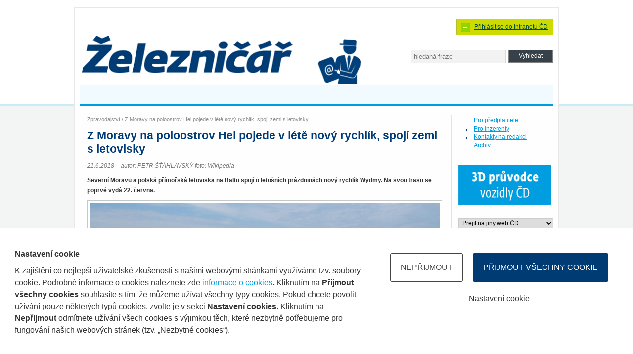

--- FILE ---
content_type: text/html;charset=UTF-8
request_url: https://seznam.cd.cz/zeleznicar/zpravodajstvi/z-moravy-na-poloostrov-hel-pojede-v-lete-novy-rychlik--spoji-zemi-s-letovisky/-18264/0,0,,/
body_size: 20692
content:
 <!DOCTYPE html PUBLIC "-//W3C//DTD XHTML 1.0 Strict//EN" "http://www.w3.org/TR/xhtml1/DTD/xhtml1-strict.dtd">
<html xmlns="http://www.w3.org/1999/xhtml" lang="cs" xml:lang="cs">
  <head>
<!-- Global site tag (gtag.js) - Google Analytics -->
  <link rel="stylesheet" href="/css/CookiePolicyBar.css">
    <script async src="https://www.googletagmanager.com/gtag/js?id=UA-175193615-2"></script>
    <script src="/js/CookiePolicyBar.js"></script>
    <script>        
        CookiePolicy.Init('UA-175193615-2');
    </script>
   <meta http-equiv="Content-Type" content="text/html; charset=utf-8" />
   <title>Železničář | Z Moravy na poloostrov Hel pojede v létě nový rychlík, spojí zemi s letovisky</title>
   <meta http-equiv="X-UA-Compatible" content="IE=edge">
   <script type="text/javascript" src="/js/jquery-1.7.2.min.js"></script>
   <script type="text/javascript" src="/js/jquery-ui-1.9.2.custom.min.js"></script>
   <script type="text/javascript" src="/js/jquery.ui.stars.min.js"></script>
   <script type="text/javascript" src="/includes/show_hide.js"></script>
   <script type="text/javascript" src="/js/slider.js"></script>
   <script type="text/javascript" src="/js/hodnoceni.js"></script>
   <meta name="description" content="Severní Moravu a polská přímořská letoviska na Baltu spojí o letošních prázdninách nový rychlík Wydmy. Na svou trasu se poprvé vydá 22. června. " />
   <style type="text/css" media="screen,projection,tv"> /*<![CDATA[*/ @import url(/css/screen2.css); /*]]>*/ </style>
  <style type="text/css" media="screen,projection,tv"> /*<![CDATA[*/ @import url(/css/jquery-ui-1.8.20.custom.css); /*]]>*/ </style>
  <style type="text/css" media="screen,projection,tv"> /*<![CDATA[*/ @import url(/css/jquery.ui.stars.min.css); /*]]>*/ </style>
  <script src="https://www.cd.cz/adv2/adsman.js"></script>
  </head>
  <body class="zeleznicar">
    <div id="layout">
      
          <div id="user" class="logintranet">
        <p><a href="" onclick="swap_tab('login'); return false;" title="">Přihlásit se do Intranetu ČD</a></p>
      </div>
    
      <div id="header">
          <p id="logo"><a href="/zeleznicar/-pg89/" title=""><img src="/images/cdi/logo-zeleznicar-full.png" alt="" /></a></p>
          <div id="search">
            <form method="get" action="/scripts/modules/fulltext/fulltxt.php">
              <p><input type="text" id="searchtext" name="searchtext" placeholder="hledaná fráze" maxlength="80" class="txt">
              <input type="hidden" name="gp" value="site=cdintranet">
              <input type="hidden" name="tmplid" value="156">
              <input type="submit" value="Vyhledat" /></p>
            </form>
          </div>
          <div class="reset">&nbsp;</div>
      </div>   
    
      <div xmlns:wtdnavig="http://www.webtodate.cz/schemas/2.0/SimpleSchema" id="menu">
  <ul/>
</div>


      <div class="reset">&nbsp;</div>

            <div class="reset">&nbsp;</div>

      <!--WTD_A(cdi_hoverarea)-->

      <div id="main" class="bgliner">
        <div id="cols12">
          <div id="col1alone">
                                       
            <p class="breadcrump"><a href="/zeleznicar/zpravodajstvi/-pg48/">Zpravodajství</a>  /  
		Z Moravy na poloostrov Hel pojede v létě nový rychlík, spojí zemi s letovisky</p>
<h1>Z Moravy na poloostrov Hel pojede v létě nový rychlík, spojí zemi s letovisky</h1>
<p><span class="date date-italic">21.6.2018 – autor: PETR ŠŤÁHLAVSKÝ foto: Wikipedia</span></p>
<p><strong>Severní Moravu a polská přímořská letoviska na Baltu spojí o letošních prázdninách nový rychlík Wydmy. Na svou trasu se poprvé vydá 22. června. </strong></p>
<img src="/assets/zeleznicar/zpravodajstvi/hel712.jpg" alt="Z Moravy na poloostrov Hel pojede v létě nový rychlík, spojí zemi s letovisky" class="thumb" />
<div class="xxlpadding">
<p style="text-align: justify">Pro spojení do&nbsp;polských přímořských letovisek bude k&nbsp;dispozici také nová Včasná jízdenka Polsko za&nbsp;zajímavou cenu.&nbsp;&nbsp; &bdquo;Noční rychlík Wydmy zajišťuje především spojení polského průmyslového Slezska s&nbsp;řadou přímořských letovisek na&nbsp;baltském pobřeží Polska včetně kouzelného a&nbsp;turisty vyhledávaného poloostrova Hel,&ldquo; uvedl Michal Štěpán, člen představenstva Českých drah odpovědný za&nbsp;úsek osobní dopravy.</p><p style="text-align: justify">&bdquo;Českým drahám se podařilo dojednat s&nbsp;polskými železnicemi prodloužení vlaku až do&nbsp;Bohumína, nasazení české soupravy a&nbsp;zajištění výhodné ceny u&nbsp;Včasné jízdenky Polsko pro nové relace, takže se usnadní přímá cesta také našim turistům do&nbsp;vyhledávané oblasti Sopot, Gdyně, Helu a&nbsp;dalších letovisek,&ldquo; doplnil Michal Štěpán.&nbsp;&nbsp;&nbsp;&nbsp;</p><h3 style="text-align: justify">Denně až do&nbsp;září</h3><p style="text-align: justify">Rychlík Wydmy bude v&nbsp;provozu každý den od&nbsp; 22. června do&nbsp;1.&nbsp;září. Zařazeny v&nbsp;něm budou běžné rychlíkové vagony 2.&nbsp;třídy a&nbsp;polské lůžkové vozy. Z&nbsp;Bohumína bude odjíždět večer ve&nbsp;20:12 hodin a&nbsp;ráno bude projíždět například Gdaňsk, Sopoty, Gdyni a&nbsp;jízdu ukončí v&nbsp;letoviscích Leba a&nbsp;Hel. Opačným směrem bude odjíždět z&nbsp;baltského pobřeží ve&nbsp;večerních hodinách a&nbsp;do&nbsp;Bohumína přijede dopoledne v&nbsp;9:58 hodin. Pro noční vlak Wydmy byla rozšířena nabídka Včasných jízdenek Polsko. Cesta z&nbsp;Ostravy na&nbsp;Hel vyjde od&nbsp;624&thinsp;Kč, z&nbsp;Brna od&nbsp;754&thinsp;Kč a&nbsp;z&nbsp;Prahy od&nbsp;884&thinsp;Kč.&nbsp;&nbsp;</p><p style="text-align: justify">Pro cestu z&nbsp;České republiky do&nbsp;letovisek na&nbsp;baltském pobřeží v&nbsp;Polsku lze využít také vlak EuroCity Sobieski z&nbsp;Vídně do&nbsp;Gdaňsku, Sopot a&nbsp;Gdyně. Tento denní vlak odjíždí z&nbsp;Břeclavi v&nbsp;9:11, z&nbsp;Přerova v&nbsp;10:09 a&nbsp;z&nbsp;Ostravy hl. n. v&nbsp;11:01 hodin. Do&nbsp;Gdaňska přijíždí v&nbsp;18:12 a&nbsp;do&nbsp;cílové stanice v&nbsp;Gdyni v&nbsp;18:37. Opačným směrem odjíždí z&nbsp;Troj&shy;městí před polednem a&nbsp;do&nbsp;Ostravy hl.n. přijíždí v&nbsp;18:58, do&nbsp;Přerova v&nbsp;19:49&nbsp; a&nbsp;do&nbsp;Břeclavi ve&nbsp;20:45. Vlak je sestaven z&nbsp;moderních klimatizovaných vozů polských železnic. Další spojení nabízejí i&nbsp;jiné denní a&nbsp;noční vlaky s&nbsp;přestupem ve&nbsp;Varšavě.</p>
</div>
<div class="rating-info" id="before-rating">
<form action="/scripts/modules/vote/vote.php?newsid=18264&amp;rdef=1" method="post" class="voteform">
        <span class="hodnoceni hvezdy"><label for="rating-bar" class="bl"><input type="radio" name="rating-bar" value="1" title="" /> 1</label><label for="rating-bar" class="bl"><input type="radio" name="rating-bar" value="2" title="" /> 2</label><label for="rating-bar" class="bl"><input type="radio" name="rating-bar" value="3" title="" /> 3</label><label for="rating-bar" class="bl"><input type="radio" name="rating-bar" value="4" title="" /> 4</label><label for="rating-bar" class="bl"><input type="radio" name="rating-bar" value="5" title="" /> 5</label>               </span>
              <input id="hodnotit" type="submit" value="Hodnotit" />
      </form>
     <br>
  <p class="rating-text"><em>Průměrné hodnocení (21 hlasů): <strong class="average-rating">4.14</strong></em></p>

</div>
<div class="clearfix"></div><h2>Další články této rubriky</h2>
<div class="listfull">            <div class="row1">
            

                <p class="title"><a href="/zeleznicar/zpravodajstvi/usporadali-jsme-odborny-seminar-pro-stipendisty/-39386/" title=""><img src="/assets/zeleznicar/zpravodajstvi/akademie_2.jpg" alt="Uspořádali jsme odborný seminář pro stipendisty" class="thumb left" /><strong>Uspořádali jsme odborný seminář pro stipendisty</strong></a></p>
                <p class="text"><span class="date date-italic">30.4.2025 </span>  -  Na konci března jsme pro naše stipendisty uspořádali ČD Akademii, abychom je podpořili v jejich odborném rozvoji a přípravě na práci strojvedoucí. Odborného semináře se zúčastnila skupinka stipendistů, kteří studují na našich&hellip; <a href="/zeleznicar/zpravodajstvi/usporadali-jsme-odborny-seminar-pro-stipendisty/-39386/" title="">&raquo;</a></p>
              </div>
            
            <div class="row2">

                <p class="title"><a href="/zeleznicar/zpravodajstvi/libensky-presmyk-odstrani-uzke-hrdlo-na-koridoru/-39377/" title=""><img src="/assets/zeleznicar/zpravodajstvi/presmyk_2.jpg" alt="Libeňský přesmyk odstraní úzké hrdlo na koridoru" class="thumb left" /><strong>Libeňský přesmyk odstraní úzké hrdlo na koridoru</strong></a></p>
                <p class="text"><span class="date date-italic">28.4.2025 </span>  -  Správa železnic hledá zhotovitele dokumentace pro povolení stavby Libeňského přesmyku. Přebudování trati mezi Libní a Malešicemi pomůže odstranit kritické místo, které dnes představuje úrovňové křížení vlaků ve východní&hellip; <a href="/zeleznicar/zpravodajstvi/libensky-presmyk-odstrani-uzke-hrdlo-na-koridoru/-39377/" title="">&raquo;</a></p>
              </div>
            <div class="row1">
            

                <p class="title"><a href="/zeleznicar/zpravodajstvi/sz-vybrala-stavitele-prvni-casti-rychlotrati-brno---prerov/-39368/" title=""><img src="/assets/zeleznicar/zpravodajstvi/nezamyslice---kojetin1_2.jpg" alt="SŽ vybrala stavitele první části rychlotrati Brno - Přerov" class="thumb left" /><strong>SŽ vybrala stavitele první části rychlotrati Brno - Přerov</strong></a></p>
                <p class="text"><span class="date date-italic">25.4.2025 </span>  -  Modernizace první části trati z Brna do Přerova začíná, Správa železnic vybrala zhotovitele prací mezi Nezamyslicemi a Kojetínem. Nejlepší nabídku ve výši 6,69 miliardy korun podaly společnosti STRABAG Rail, EUROVIA CZ a PORR. Stavba&hellip; <a href="/zeleznicar/zpravodajstvi/sz-vybrala-stavitele-prvni-casti-rychlotrati-brno---prerov/-39368/" title="">&raquo;</a></p>
              </div>
<div class="reset">&nbsp;</div>                                                        

            </div>
<p><a href="/zeleznicar/clanky.php?cid=20" title="" class="showall">Všechny články rubriky Zpravodajství</a></p>


            
          </div>        
   
        </div>
        <div id="col3">

           <ul><li><a href="/zeleznicar/pro-predplatitele/-703/" title="">Pro předplatitele</a></li><li><a href="/zeleznicar/pro-inzerenty/-704/" title="">Pro inzerenty</a></li><li><a href="/zeleznicar/kontakty-na-redakci/-705/" title="">Kontakty na redakci</a></li><li><a href="/zeleznicar/archiv/-706/" title="">Archiv</a></li></ul>

          <div class="banner192">
            <p><script type="text/javascript">adsman_getAd(41);</script></p>
          </div>

          <div class="otherlinks">
            <form method="get" action="">
              <p>
                <select onchange="window.location = this.options[this.selectedIndex].value">
                    <option value="">Přejít na jiný web ČD</option>
                    <option value="http://www.ceskedrahy.cz/">Skupina České dráhy, a.s.</option>
                    <option value="http://www.cd.cz">Osobní doprava ČD</option>
                    <option value="http://www.cdcargo.cz">Nákladní doprava ČD Cargo</option>
                    <option value="http://www.scpendolino.cz">Vlaky SC Pendolino</option>
                    <option value="http://www.cd.cz/infoservis/cd-v-regionech/-6120/">Regionální stránky ČD</option>
                    <option value="http://www.cdmuzeum.cz/">ČD Muzeum</option>
                    <option value="http://www.elfikuvweb.cz/">Elfíkův web</option>
                </select>
              </p>
            </form>
          </div>
        
          <!--WTD_A(cdi_anketa)-->
        
          <div class="favoriteslinks">

              <h3>Nejčtenější články</h3>
            <ul>
<li><a href="/zeleznicar/historie/kdyz-jabloneckou-malodrahou-jeste-projizdely-nakladni-vlaky/-39389/ " title="Když jabloneckou malodráhou ještě projížděly nákladní vlaky ">Když jabloneckou malodráhou ještě projížděly nákladní vlaky </a></li><li><a href="/zeleznicar/zpravodajstvi/casopis-zeleznicar-po-mnoha-desetiletich-skoncil/-39500/ " title="Časopis Železničář pokračuje dále jako interní magazín, dostupný je i online  ">Časopis Železničář pokračuje dále jako interní magazín, dostupný je i online  </a></li><li><a href="/zeleznicar/zpravodajstvi/usporadali-jsme-odborny-seminar-pro-stipendisty/-39386/ " title="Uspořádali jsme odborný seminář pro stipendisty ">Uspořádali jsme odborný seminář pro stipendisty </a></li><li><a href="/zeleznicar/lide-a-pribehy/strojvedouci-michal-strublik--zivot-mezi-vectronem-a-bobinou/-39383/ " title="Strojvedoucí Michal Štrublík: Život mezi Vectronem a Bobinou ">Strojvedoucí Michal Štrublík: Život mezi Vectronem a Bobinou </a></li>           </ul>
    

          </div>                
          
        </div>
        <div class="reset">&nbsp;</div>         
      </div>
      
      <!--WTD_A(cdi_tipy)--> 

      <div class="reset">&nbsp;</div>   
      
      <form action="/zeleznicar/clanky.php">
      <fieldset class="filtr">
      <legend>Filtr pro třídění článků</legend>

      <div class="col1">
        <strong>Datum od</strong>     
        <input type="text" name="from" value="" class="w70 datepicker" /> <!-- tento obrazek bude pouzity u JS kalendare <img src="images/calendar.gif" alt="" /> -->

      </div>
      <div class="col2">     
        <strong>Datum do</strong>      
        <input type="text" name="to" value="" class="w70 datepicker" /> <!-- tento obrazek bude pouzity u JS kalendare <img src="images/calendar.gif" alt="" /> -->
      </div>
<div class="col3">
  <strong>Železničář číslo</strong>
  <select name="vid">
    <option value=""></option>          <option value="201213">13/2012</option>          <option value="201214">14/2012</option>          <option value="201215">15/2012</option>          <option value="201216">16/2012</option>          <option value="201217">17/2012</option>          <option value="201218">18/2012</option>          <option value="201219">19/2012</option>          <option value="201220">20/2012</option>          <option value="201221">21/2012</option>          <option value="201222">22/2012</option>          <option value="201223">23/2012</option>          <option value="201224">24/2012</option>          <option value="201225">25/2012</option>          <option value="201301">1/2013</option>          <option value="201302">2/2013</option>          <option value="201303">3/2013</option>          <option value="201304">4/2013</option>          <option value="201305">5/2013</option>          <option value="201306">6/2013</option>          <option value="201307">7/2013</option>          <option value="201308">8/2013</option>          <option value="201309">9/2013</option>          <option value="201310">10/2013</option>          <option value="201311">11/2013</option>          <option value="201312">12/2013</option>          <option value="201313">13/2013</option>          <option value="201314">14/2013</option>          <option value="201315">15/2013</option>          <option value="201316">16/2013</option>          <option value="201317">17/2013</option>          <option value="201318">18/2013</option>          <option value="201319">19/2013</option>          <option value="201320">20/2013</option>          <option value="201321">21/2013</option>          <option value="201322">22/2013</option>          <option value="201323">23/2013</option>          <option value="201324">24/2013</option>          <option value="201325">25/2013</option>          <option value="201401">1/2014</option>          <option value="201402">2/2014</option>          <option value="201403">3/2014</option>          <option value="201404">4/2014</option>          <option value="201405">5/2014</option>          <option value="201406">6/2014</option>          <option value="201407">7/2014</option>          <option value="201408">8/2014</option>          <option value="201409">9/2014</option>          <option value="201410">10/2014</option>          <option value="201411">11/2014</option>          <option value="201412">12/2014</option>          <option value="201413">13/2014</option>          <option value="201414">14/2014</option>          <option value="201415">15/2014</option>          <option value="201416">16/2014</option>          <option value="201417">17/2014</option>          <option value="201418">18/2014</option>          <option value="201419">19/2014</option>          <option value="201420">20/2014</option>          <option value="201421">21/2014</option>          <option value="201422">22/2014</option>          <option value="201423">23/2014</option>          <option value="201424">24/2014</option>          <option value="201425">25/2014</option>          <option value="201501">1/2015</option>          <option value="201502">2/2015</option>          <option value="202001">01/2020</option>          <option value="202002">02/2020</option>  </select>
</div>      <div class="col4">
      <strong>Rubrika</strong>      
      <select name="cid">
        <option value=""></option>
        <option value="17">Hlavní zprávy</option>
        <option value="20">Zpravodajství</option>
        <option value="18">Rozhovor</option>
        <option value="19">Téma</option>
        <option value="21">Provoz a technika</option>
        <option value="22">Zahraničí</option>
        <option value="23">Lidé a příběhy</option>
        <option value="24">Historie</option>
      </select>
      </div>
      <div class="col5">     
        <input type="submit" value="Vyhledat" />
      </div>
      <div class="reset">&nbsp;</div>
      </fieldset>
</form>
<script type="text/javascript">
  $(".datepicker").datepicker( {
    dateFormat: "dd.mm.yy",
    showOn: "button",
    buttonImage: "/images/cdi/calendar.gif",
    buttonImageOnly: true,
    monthNames: ["leden","únor","březen","duben","květen","červen","červenec","srpen","září","říjen","listopad","prosinec"],
    dayNamesMin: ["ne", "po", "út", "st", "čt", "pá", "so"],
    firstDay: 1,
    prevText: "Předchozí",
    nextText: "Následující"
  });
</script>
    
 

      <div id="footer">
        <p class="links"><a href="/mapa-stranek/-pg101/" title="Mapa stránek">Mapa stránek</a>  /  <a href="http://www.ceskedrahy.cz/" title="České dráhy">České dráhy</a>  /  <a href="http://www.cd.cz" title="Osobní doprava">Osobní doprava</a>  /  <a href="#" data-cpp-bind="Set" title="Nastavení cookie">Nastavení cookie</a>  / <a href="mailto:zeleznicar@cd.cz" title="Napište nám">Napište nám</a></p>
        <p class="copy">Copyright 2012 - České dráhy, a.s.</p>
        <br class="reset" />
      </div>

      <div id="login" style="display: none;">
      <p class="close"><a href="#" onclick="swap_tab('login'); return false;" title="">Zavřít</a></p>    
        <form method="post" action="/login/login.php">
          <h3>Přihlášení</h3>
<table>
            <tbody><tr>
          		<td>Jméno nebo číslo In-karty:</td>
                        <td>Heslo:</td>
          	</tr>
          	<tr>
          		<td><input type="text" name="username" value=""></td>
          		<td><input type="password" name="password" value=""> </td>
          	</tr>
          	<tr>
          		<td><input type="submit" value="Přihlásit"> </td>
          		<td></td>
          	</tr>
          </tbody></table>
        </form>
        <p><a title="" href="https://seznam.cd.cz/zeleznicar/prihlaseni-zamestnance-cd/-1322/">Přihlášení zaměstnance ČD</a></p>
        <p><a title="" href="https://seznam.cd.cz/zeleznicar/prihlaseni-pomoci-in-karty/-1329/">Přihlášení pomocí In-karty</a></p>
      </div>      
      
    </div>
  </body>
</html>


--- FILE ---
content_type: application/javascript
request_url: https://seznam.cd.cz/includes/show_hide.js
body_size: 494
content:
function swap_tab(objtab){
//je skryta, ukaz
if (document.getElementById(objtab).style.display=='none')	{
		document.getElementById(objtab).style.display='block';		
	}
//neni skryjem
else
	{	
  document.getElementById(objtab).style.display='none';		
	}
}


--- FILE ---
content_type: application/javascript
request_url: https://seznam.cd.cz/js/hodnoceni.js
body_size: 2675
content:
		$(document).ready(function(){

			// schovat prvky formulare a ostatní prvky pouze pro non-js
			$(".voteform label").hide();
			$(".voteform input").hide();
			// zmenit formular na hvezdicky
			$(".hvezdy").stars({
				cancelShow: false,
				callback: function(ui, type, value, event){
					ui.$form.parent().find('.rating-text').load(ui.$form.attr('action') + ' .rating-info .rating-text',{'rating-bar':value}, function(response, status, xhr) {
                                              var avg = Math.round(parseFloat($(this).find('.average-rating').text()));
                                               $(this).parents('.rating-info').find('.hvezdy').stars({ 'disabled' : true });
                                               $(this).parents('.rating-info').find('.hvezdy').removeClass('ui-state-disabled');
                                               $(this).parents('.rating-info').find('.ui-stars-star').removeClass('ui-stars-star-on').css('cursor','auto');
                                               $(this).parents('.rating-info').find('.ui-stars-star:lt(' + avg +')').addClass('ui-stars-star-on');
  					});
				}
			});
			$("#after-rating .hvezdy").stars({
				cancelShow: false,
				disabled: true
			});
                        // Styl po hlasování - odstraní disabled stav
                        $('#after-rating').each(function() {
                            $(this).find('.hvezdy').removeClass('ui-state-disabled');
                            $(this).find('.ui-stars-star').css('cursor','auto');
                        });
                        // Styl před i po - zobrazí stav pomocí žlutých hvězdiček (on)
                        $('#before-rating,#after-rating').each(function() {
                            var avg = Math.round(parseFloat($(this).find('.average-rating').text()));
                            $(this).find('.ui-stars-star:lt(' + avg +')').addClass('ui-stars-star-on');
                        });
                       // Styl před - obnoví stav hlasování, pokud uživatel "odjede" z hlasování
                        $('#before-rating .voteform').mouseleave(function() {
                            var avg = Math.round(parseFloat($(this).parent().find('.average-rating').text()));
                            $(this).find('.ui-stars-star:lt(' + avg +')').addClass('ui-stars-star-on');
                        });

		});




--- FILE ---
content_type: application/x-javascript
request_url: https://www.cd.cz/adv2/show.php?idplochy=41&js=1&prnd=47513562669&retina=0&mobile=0
body_size: 794
content:

<!-- Cas behu scriptu: 0.003 sekund -->
var adsman_DUGyjd = '';
adsman_DUGyjd += "<"+"div class=\"adv41\"><"+"a href=\"http://bluetrains.cz/\" title=\"\"><"+"img src=\"https://www.cd.cz/adv2/banners/284/vozidla3d.gif\" width=\"192\" height=\"81\" alt=\"\" /><"+"/a><"+"/div>\n";
document.write(adsman_DUGyjd);

<!-- Cas behu scriptu: 0.005 sekund -->
